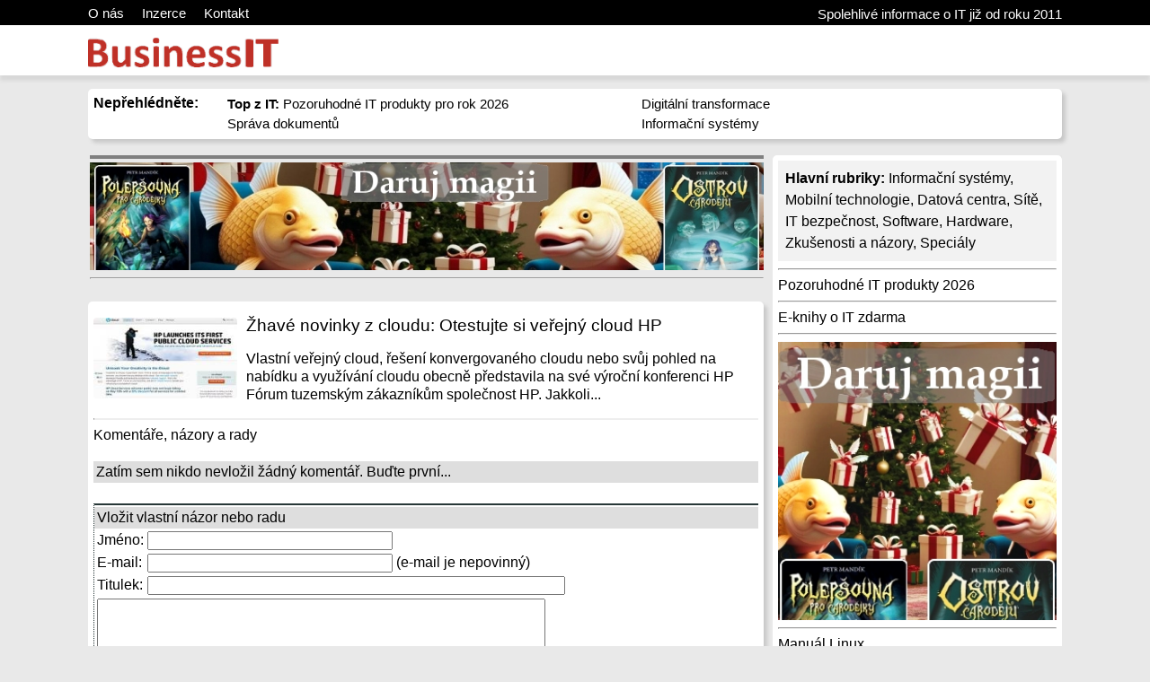

--- FILE ---
content_type: text/html; charset=UTF-8
request_url: https://www.businessit.cz/cz/verejny-cloud-hp-cloud-services-registrace-hybridni-pruzkum-komentare.php
body_size: 5185
content:
<html>
<head>
<meta http-equiv="Content-Type" content="text/html; charset=utf-8">
<title>Žhavé novinky z cloudu: Otestujte si veřejný cloud HP - diskuse, komentáře, zkušenosti</title>
<meta name="description" content="Vlastní veřejný cloud, řešení konvergovaného cloudu nebo svůj pohled na nabídku a využívání cloudu obecně představila na své výroční konferenci HP Fórum tuzemským zákazníkům společnost HP. Jakkoli o cloudu samozřejmě mluvila již dříve, jde o její zatím nejucelenějších ohlášení konkrétních služeb v uvedené oblasti. Řeč ovšem pochopitelně byla i o dalších produktech a službách, mimo jiné třeba o softwaru Autonomy. - diskuse, komentáře, zkušenosti">
<meta name="keywords" content="hp, veřejný cloud, konvergovaný cloud, hybridní cloud, průzkum, diskuse, komentáře, zkušenosti">
<meta name="author" content="WN PM">
<meta name="generator" content="WNpro">
<meta name="Content-Language" http-equiv="Content-Language" content="cs"> 
<meta name="revisit-after" content="15 days">
<link rel="image_src" href="../img/screenshot.jpg" />
<meta name="viewport" content="width=device-width, initial-scale=1"><meta property="og:image" content="https://www.businessit.cz/img/scrweb.jpg" /><link rel="image_src" href="https://www.businessit.cz/img/scrweb.jpg" /><style type="text/css">
body {margin: 0px auto; color: black;background-color: #E9E9E9; font-family: Arial, Helvetica, sans-serif;}
#toplnk {width: 100%; min-width: 1084px; height: 22px; background-color: black; color: white; font-size: 15px; font-weight: 300; padding-top: 6px; overflow: hidden;}
#toplnk2 {width: 100%; min-width: 1084px; height: 42px; background-color: white; font-size: 18px; font-weight: 300; padding: 14px 0px 0px 0px; box-shadow: 0px 6px 4px #D8D8D8;}
.ccentered, .ccenteredt, .ccenteredm{position:relative; width: 1084px; margin: auto; height: auto; padding: 0px; clear: both;}
.ccenteredt a{color: white; text-decoration: none;}
.ccenteredm{padding-top:15px;}
#bcentered{position:relative; width: 1084px; margin: auto; margin-top: 4px; height: auto; padding: 6px; clear: both; background-color:#f3f3f3; border-radius: 5px; box-shadow: 4px 4px 4px #C8C8C8; font-size: 80%; text-align: center;}
#bcentered a{color: black;}
.rfloat {float:right; margin-top: 1px;}
.rndbox1, .rndbox2, .rndbox3, .rndbox4, .rndbox5 {float: left; background-color: white; border-radius: 5px; padding: 6px; box-shadow: 4px 4px 4px #C8C8C8;}
.rndbox4hr {float: left; margin: 2px; padding: 4px 0px 0px 0px; width: 750px; margin-top: 15px; border-top: 4px solid #808080;}
.rndbox1 {width: 1072px; margin-top: 0px; margin-bottom: 3px;}
.rndbox2 {width: 526px; height: 348px; margin-top: 12px; background-repeat: no-repeat; background-size: 100% 250px;}
.rndbox3 {width: 526px; height: 100px; margin-top: 12px; background-repeat: no-repeat; background-size: 178px 100%; margin-left: 8px;}
.rndbox4 {width: 740px; margin-top: 15px;}
.rndbox5 {width: 310px; margin-top: 15px; margin-left: 8px; float: right;}
.rndbox2i{margin-top: 262px;}
.rndbox3i{margin-left: 185px;}
.rndbox4i{width: 100%; margin-top: 10px; clear: both; min-height: 90px;}
.rndbox4ii{float: left; width: 160px; height: 90px; margin: 2px 10px 0px 0px; border-radius: 4px; background-repeat: no-repeat; background-size: 100% 100%;}
.rndbox4it{float: left; width: 570px; min-height: 90px;}
.rndbox4it2{float: left; width: 340px; min-height: 90px;}
.rndspan4{margin: 0px; padding: 0px;}
a.titmain{color: black; font-size: 200%; text-decoration: none;}
a.titdva{color: black; font-size: 120%; text-decoration: none; padding-top: 12px;}
a:hover.titmain, a:hover.titdva {text-decoration: underline;}
span.upout, span.upout2 {width: 40%; float: left; margin-left: 3%; font-size: 95%; line-height: 22px;}
.main{overflow: hidden; float: right; width: 24px; transition: width 1s; transition-delay: 10s; height: 24px; margin-top: -12px;}
.main:hover{width: 300px; height: 54px; transition: width 1s;}
p.m26artc, li {font-size: 1.1em; line-height: 26px}
ul.small li {font-size: 0.9em; line-height: 20px}
h2.M26x3 a {color: black; font-size: 110%; text-decoration: none;}
h2.M26x3 a:hover {text-decoration: underline;}
h2.m51{margin: 15px 0px 5px 0px; color: #214478;}
h1.m51{margin: 0px 0px 0px 0px;}
p.m26shper {line-height: 20px}
tr.M26lgr {background: #EEEEEE}
span.M26imgtx {font-size: 11px; border: 1px solid #eeeeee; padding: 3px; margin: 3px; text-align:center;}
a{COLOR: black; TEXT-DECORATION: none}
a:hover {TEXT-DECORATION: underline}
p a {text-decoration: underline}
p.perex {font-weight: bold; font-size: 1.1em; line-height: 26px}
ul a {text-decoration: underline}
ol a {text-decoration: underline}
span.m26adate {float:right; font-size: 12px; color: #999999;}
img.M20socn {width: 16px; height: 16px; border: none}
.M0grey{background: #F8F8F8}
#cse-search-results iframe {width: 100%; }
.M26instx {background: #EEEEEE; padding: 4px; margin: 0px; width: 50%; float: right;}
.M26instx p.m26artc {font-size: 1em; line-height: 22px; margin: 4px;}

.M27bg0 {background: #C69C29; text-align: center; color: white; padding: 1px}
.M27bg1 {background: #B8B326; text-align: center; color: white; padding: 1px}
.M27bg0 a {color: white}
.M27bg1 a {color: white}
.cbox {width: 100%; float: left; padding: 0px; margin-bottom: 6px; border: 1px solid #F2D088; background: #FFFFFF}
.box {width: 99%; float: left; padding: 4px 0px 4px 4px; word-wrap: break-word; overflow: hidden}

#top-bcad {position: relative; width: 1084px; height: 164px; margin: -6px auto -15px auto; padding: 0px;}
#side-bcad {position: fixed; top: 25%; left: 50%; width: 1394px; height: 75%; max-height: 750px; margin-left: -697px; text-align: left; padding: 0px; z-index: -998;}
img.bcadt {width: 100%; margin: 0px;}
img.bcadl {height: 100%; margin-left: 0px; float: left;}
img.bcadr {height: 100%; margin-right: 0px; float: right;}

.M15std {border-top: 2px solid #283838; border-left: 1px dotted #283838; margin-top: 5px}
.M15std2 {border-top: 2px solid #283838; border-left: 1px dotted #283838; margin-top: 5px; margin-left: 20px}
.M15std3 {border-top: 2px solid #283838; border-left: 1px dotted #283838; margin-top: 5px; margin-left: 40px}
.M15tit {background: #DEDEDE; margin-top: 2px; padding: 3px; font: bold; clear: both}
.M15txt {padding: 3px}
.M15bot {color: #404040; text-align: right}

@media screen and (max-width: 1134px){
	#top-bcad{width: 100%;}
	.ccentered, .ccenteredt, .ccenteredm{width: 934px;}
	#toplnk {min-width: 946px;}
	#toplnk2 {min-width: 946px;}
	#bcentered{width: 934px;}
	.rndbox1 {width: 922px;}
	.rndbox2 {width: 451px;}
	.rndbox3 {width: 451px;}
	.rndbox4 {width: 590px; margin-top: 5px;}
	.rndbox5 {margin-top: 5px;}
	.rndbox4it {width: 420px;}
	.rndbox4it2 {width: 265px;}
    .rndbox4hr{width: 100%;}
	a.titdva{font-size: 110%;}
	p.m26shper{font-size: 90%; margin-top: 2px;}
}
@media screen and (max-width: 964px){
	.ccentered, .ccenteredt,.ccenteredm{width: 760px;}
	#toplnk {min-width: 772px;}
	#toplnk2 {min-width: 772px;}
	#bcentered{width: 760px;}
	.rndbox1 {width: 760px;}
	.rndbox2 {width: 526px;margin-left: 100px; height: auto;}
	.rndbox3 {width: 526px;margin-left: 100px; height: auto;}
	.rndbox4 {width: 410px; margin-top: 5px;}
	.rndbox5 {margin-top: 5px;}
	.rndbox4it {width: 240px;}
	a.titdva{font-size: 120%;}
	p.m26shper{font-size: 100%; margin-top: 6px;}
	span.upout, span.upout2 {width: 99%;}
}
@media screen and (max-width: 820px){
	.ccentered {width: 97%; display: table;}
	.ccenteredt {width: 97%;}
	.ccenteredm {width: 97%;}
	#bcentered{width: 97%;}
	#toplnk {min-width: 0px;}
	#toplnk2 {min-width: 0px;}
	.rndbox1 {width: 97%;}
	.rndbox4hr {width: 97%; overflow-x: hidden;}
	.rndbox4 {width: 98%; display: table-row-group; float: none;}
	.rndbox4ii {width: 20%;}
	.rndbox4it {width: 76%;}
	.rndbox5 {width: 98%; display: table-footer-group; float: none;}
	.rndspan4{padding: 4px; display:table-cell;}
	.rfloat {display: none;}
	.rndbox2 {margin-left: 60px;}
	.rndbox3 {margin-left: 60px;}
}
@media screen and (max-width: 630px){
	.rndbox2 {margin-left: 5%; width: 90%;}
	.rndbox3 {margin-left: 5%; width: 90%;}
	.rndbox4it2{width: 100%;}
}
@media screen and (max-width: 510px){
	a.titmain{font-size: 150%;}
	a.titdva{font-size: 110%;}
	.rndbox3 {height: auto;}
}
@media screen and (max-height: 900px){
img.bcadl {margin-left: 30px;}
img.bcadr {margin-right: 30px;}
}
@media screen and (max-height: 700px){
img.bcadl {margin-left: 60px;}
img.bcadr {margin-right: 60px;}
}
@media screen and (max-height: 500px){
img.bcadl {margin-left: 90px;}
img.bcadr {margin-right: 90px;}
}
</style>
<script> function M0SwOnOff(a){if(document.getElementById('floatshar'+a).style.height==''){document.getElementById('floatshar'+a).style.height='15px';document.getElementById('floatshar'+a).style.overflow='hidden';} else {document.getElementById('floatshar'+a).style.height=''; document.getElementById('floatshar'+a).style.overflow='visible';}}</script>
 <script type="text/javascript">
   <!--
function M15attform(M15fdest){
 var dest = document.getElementById(M15fdest);
 var orig = document.getElementById('M15fform');
 orig.parentNode.removeChild(orig);
 dest.appendChild(orig);
 document.getElementById('m15repx').value=M15fdest;
 if(M15fdest!='M15nform')document.getElementById ('M15frmne').style.visibility='visible';
 else document.getElementById ('M15frmne').style.visibility='hidden';
}
//-->
</script>
<!-- Matomo -->
<script type="text/javascript">
  var _paq = window._paq = window._paq || [];
  /* tracker methods like "setCustomDimension" should be called before "trackPageView" */
  _paq.push(['disableCookies']);
  _paq.push(['trackPageView']);
  _paq.push(['enableLinkTracking']);
  (function() {
    var u="//bispiral.com/anmatomo/";
    _paq.push(['setTrackerUrl', u+'matomo.php']);
    _paq.push(['setSiteId', '3']);
    var d=document, g=d.createElement('script'), s=d.getElementsByTagName('script')[0];
    g.type='text/javascript'; g.async=true; g.src=u+'matomo.js'; s.parentNode.insertBefore(g,s);
  })();
</script>
<!-- End Matomo Code -->
</head>
  <body>
<div class="cookie_container"></div>
<div id="toplnk"><div class="ccenteredt"><a href="../cz/o-vydavateli.php">O nás</a> &nbsp;&nbsp;&nbsp; <a href="o-vydavateli.php">Inzerce</a> &nbsp;&nbsp;&nbsp; <a href="o-vydavateli.php">Kontakt</a><span class="rfloat">Spolehlivé informace o IT již od roku 2011</span></div></div>
<div id="toplnk2"><div class="ccentered"><a href="../cz/index.php"><img src="../img/logobit.gif" border="0" width="212" height="33" align="left"></a>
  <div class="main"></div>
</div></div>
<div class="ccenteredm">
 <div class="rndbox1">
  <span style="float:left; margin-top: 1px; margin-bottom: 4px;"><b>Nepřehlédněte:</b></span>
  <span>
  <span class="upout"><a href="../cz1/to-nejlepsi-z-it-pozoruhodne-it-produkty-pro-rok-2026.php"><b>Top z IT:</b> Pozoruhodné IT produkty pro rok 2026</a><br><a href="../cz/sprava-dokumentu-jde-to-rychle-a-efektivne.php">Správa dokumentů</a></span><span class="upout2"><a href="../cz/vas-nejdulezitejsi-ukol-digitalni-transformace-firmy.php">Digitální transformace</a><br><a href="../cz/podnikove-informacni-systemy-technologicke-trendy-bezpecnost-a-zkusenosti.php">Informační systémy</a></span>  </span>
 </div>
 </div>
<div class="ccentered" style="overflow: hidden;">
 <div class="rndbox4hr">
 	<div style="overflow: hidden;"><script src="https://bispiral.com/bansys/xban.js.php?pnum=3&cd=1"></script></div> </div>
 <div class="rndbox5"><span class="rndspan4">
    <div style="background-color: #f2f2f2; padding: 8px; line-height: 1.5;"><b>Hlavní rubriky:</b> <a href="../cz/rubrika-informacni-systemy.php">Informační systémy</a>, <a href="../cz/rubrika-mobilni-technologie.php">Mobilní technologie</a>, <a href="../cz/rubrika-datova-centra.php">Datová centra</a>, <a href="../cz/rubrika-pocitacove-site.php">Sítě</a>, <a href="../cz/rubrika-bezpecnost-it.php">IT bezpečnost</a>, <a href="../cz/rubrika-pocitacovy-software.php">Software</a>, <a href="../cz/rubrika-pocitacovy-hardware.php">Hardware</a>, <a href="../cz/rubrika-zkusenosti-nazory.php">Zkušenosti a názory</a>, <a href="../cz/specialy-seznam-titul.php">Speciály</a></div>
    <div><hr>
<a href="../cz1/to-nejlepsi-z-it-pozoruhodne-it-produkty-pro-rok-2026.php">Pozoruhodné IT produkty 2026</a>
<hr>
<a href="../cz/nejnovejsi-eknihy-o-it-zdarma-ke-stazeni.php">E-knihy o IT zdarma</a>
<hr>
<div style="overflow: hidden;"><script src="https://bispiral.com/bansys/xban.js.php?pnum=2&cd=1"></script>
<script src="https://bispiral.com/bansys/xban.js.php?pnum=8&cd=1"></script></div>
<a href="../cz/linux-manual.php">Manuál Linux</a>
<hr></div> </span></div>
 <div class="rndbox4"><span class="rndspan4">
  		<div><div class="rndbox4i"><div class="rndbox4ii" style="background-image: url('../imgart/0/ms_users_moje_2_k_perexu_hpcloud_240.jpg');"></div><div class='rndbox4it'><a class='titdva' href='../cz/verejny-cloud-hp-cloud-services-registrace-hybridni-pruzkum.php'>Žhavé novinky z cloudu: Otestujte si veřejný cloud HP</a><p class="m26shper"> Vlastní veřejný cloud, řešení konvergovaného cloudu nebo svůj pohled na nabídku a využívání cloudu obecně představila na své výroční konferenci HP Fórum tuzemským zákazníkům společnost HP. Jakkoli... </div><hr style='border-top: 1px solid #eeeeee; clear: both;'></div><div>Komentáře, názory a rady</div><br clear='all'><form name='m15nmfrm' action='../cz/verejny-cloud-hp-cloud-services-registrace-hybridni-pruzkum-komentare.php' method='post'><input type='hidden' name='m15extra' value='0'><div class='m15tit'>Zatím sem nikdo nevložil žádný komentář. Buďte první...</div><div><a name= 'm15fnm' href='#m15fnm' id='M15frmne' style='visibility: hidden' class='M15bot' onclick='M15attform("M15nform")'> | Vložit nový názor nebo radu</a></div>
 <div id="M15nform"></div>
 <div id="M15fform" class="M15std">
 <div class='M15tit'>Vložit vlastní názor nebo radu</div>
 <table border="0">
	<tr>
		<td>Jméno:</td>
		<td><input type="text" name="m15author" size="32" maxlength="64" value=""></td>
	</tr>
	<tr>
		<td>E-mail:</td>
		<td><input type="text" name="m15email" size="32" maxlength="64" value=""> (e-mail je nepovinný)</td>
	</tr>
	<tr>
		<td>Titulek:</td>
		<td><input type="text" name="m15title" size="56" maxlength="128"></td>
	</tr>
	<tr>
		<td colspan="2"><textarea name="m15txtin" cols="60" rows="10"></textarea></td>
	</tr>
 </table>
 <i> >> Nevkládejte prosím odkazy. Budou nefunkční. << </i><br>
 <input type="hidden" name="m15doit" value="15">
 <input id="m15repx" type="hidden" name="m15repl" value="0">

<input type="hidden" name="m14capc1" value="107141740">
<br>
<img src="/modules/m14cpimg.php?x=107141740" border="0" align="left"><br clear="all">
Sem prosím opište kód z obrázku: <input type="text" name="m14capc2" size="4" maxlength="4"><br>
 
 <input type="submit" value="Odeslat">
 </div>
 </form>  </span></div>
</div>
<div class="ccentered" style="overflow: hidden;"><div id="bcentered">
  &copy;2011-2026 BusinessIT.cz, ISSN 1805-0522 | Názvy použité v textech mohou být ochrannými známkami příslušných vlastníků.<br>Provozovatel: Bispiral, s.r.o., kontakt: BusinessIT(at)Bispiral.com | <b>Inzerce:</b> BusinessIT(at)Bispiral.com<br/><a href='../cz/o-vydavateli.php'>O vydavateli</a> | <a href='../cz/pravidla-webu-businessit-cz.php'>Pravidla webu BusinessIT.cz a ochrana soukromí</a> | Používáme <a href="https://money.cz/produkty/ekonomicke-systemy/money-s3/" target="_blank">účetní program Money S3</a> | pg(381) </div></div>
</body>
<!--GenOKx--></html>
